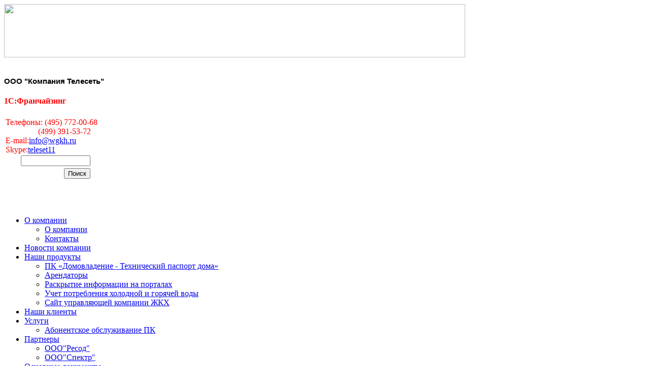

--- FILE ---
content_type: text/html; charset=utf-8
request_url: http://t-set.ru/about/contact.php
body_size: 4466
content:
 <meta http-equiv="Content-Type" content="text/html; charset=utf-8" />
<meta name="keywords" content="ПК Домовладение – Технический паспорт дома, расчет бюджетных субсидий на содержание и текущий ремонт общего имущества многоквартирных домов, отчетность, расчет стоимости технического обслуживания 1 кв. метра площади многоквартирных домов, составление сметы расходов на обслуживание, создание и внедрение программного обеспечения для автоматизации предприятий ЖКХ г.Москвы, размещение на порталах &quot;Дома Москвы&quot; и &quot;ГИС ЖКХ&quot; информации и дальнейшее ее сопровождение, разработка веб-сайта управляющей компании с дальнейшим его поддержанием, дистрибуция, внедрение и сопровождение программных решений 1С, консультирование и обучение пользователей программ 1С, техническое и программное сопровождение вычислительной техники, ЖКХ, поддержка УК" />
<meta name="description" content="ООО &quot;Компания Телесеть&quot; - создание программных продуктов и их внедрение на предприятиях жилищно – коммунального хозяйства (ЖКХ), автоматизация управления и учета - Контакты" />
<link href="/bitrix/cache/css/s9/books_copy/template_13c52f32410a442044c7b3563cd6e6dd/template_13c52f32410a442044c7b3563cd6e6dd_v1.css?168140780418134" type="text/css"  data-template-style="true" rel="stylesheet" />
<script type="text/javascript"  src="/bitrix/cache/js/s9/books_copy/template_87aadba9af06f5957d6352ac2e4ddbd4/template_87aadba9af06f5957d6352ac2e4ddbd4_v1.js?1681407195830"></script>
<script type="text/javascript">var _ba = _ba || []; _ba.push(["aid", "bfd7c0cf7b6ed5dd86fb2b66ceb72290"]); _ba.push(["host", "t-set.ru"]); (function() {var ba = document.createElement("script"); ba.type = "text/javascript"; ba.async = true;ba.src = (document.location.protocol == "https:" ? "https://" : "http://") + "bitrix.info/ba.js";var s = document.getElementsByTagName("script")[0];s.parentNode.insertBefore(ba, s);})();</script>


<div id="panel">
	 </div>
<div id="header">
 <img width="908" src="/bitrix/templates/books_copy/images/logo.jpg" height="105" border="0" id="header_logo">
	<div id="header_text">
		 ﻿<h1><span style="font-family: Arial; font-size: 11pt;">ООО "Компания Телесеть"</span></h1>
<h1><span style="FONT-FAMILY: &quot;Times New Roman&quot;,&quot;serif&quot;; FONT-SIZE: 12pt"><span style="font-family: Verdana; color: #ff0000;">1С:Франчайзинг</span></span></h1>	</div>
 <a href="/" title="Главная" id="company_logo"></a>
	<div id="header_menu">
		<table>
		<tbody>
		<tr>
			<td>
 <span style="font-family: Verdana; color: #ff0000;"> Телефоны: (495) 772-00-68 <br>
				 &nbsp; &nbsp; &nbsp; &nbsp; &nbsp; &nbsp; &nbsp; &nbsp; (499) 391-53-72 &nbsp; &nbsp; &nbsp;&nbsp; <br>
				 E-mail:<a href="mailto:info@wgkh.ru">info@wgkh.ru</a> <br>
				 Skype:<a href="skype:teleset11">teleset11</a> </span> <br>
				 <div class="search-form">
<form action="/search/index.php">
	<table border="0" cellspacing="0" cellpadding="2" align="center">
		<tr>
			<td align="center"><input type="text" name="q" value="" size="15" maxlength="50" /></td>
		</tr>
		<tr>
			<td align="right"><input name="s" type="submit" value="Поиск" /></td>
		</tr>
	</table>
</form>
</div> <br>
			</td>
			<td valign="top">
			</td>
		</tr>
		</tbody>
		</table>
		 &nbsp; <br>
	</div>
</div>
<div>
	 
<ul id="horizontal-multilevel-menu">


	
	
					<li><a href="/about/" class="root-item-selected">О компании</a>
				<ul>
		
	
	

	
	
		
							<li><a href="/about/index.php">О компании</a></li>
			
		
	
	

	
	
		
							<li class="item-selected"><a href="/about/contact.php">Контакты</a></li>
			
		
	
	

			</ul></li>	
	
		
							<li><a href="/content/news/index.php" class="root-item">Новости компании</a></li>
			
		
	
	

	
	
					<li><a href="/service/" class="root-item">Наши продукты</a>
				<ul>
		
	
	

	
	
		
							<li><a href="/service/index.php">ПК «Домовладение - Технический паспорт дома»</a></li>
			
		
	
	

	
	
		
							<li><a href="/service/Arendatory.php">Арендаторы</a></li>
			
		
	
	

	
	
		
							<li><a href="/service/raskrytie-informatsii-na-portalakh2.php">Раскрытие информации на порталах</a></li>
			
		
	
	

	
	
		
							<li><a href="/service/prilogenie.php">Учет потребления холодной и горячей воды</a></li>
			
		
	
	

	
	
		
							<li><a href="/service/new_page.php">Сайт управляющей компании ЖКХ</a></li>
			
		
	
	

			</ul></li>	
	
		
							<li><a href="/projects/" class="root-item">Наши клиенты</a></li>
			
		
	
	

	
	
					<li><a href="/uslugi/" class="root-item">Услуги</a>
				<ul>
		
	
	

	
	
		
							<li><a href="/uslugi/soprovozhdenie.php">Абонентское обслуживание ПК</a></li>
			
		
	
	

			</ul></li>	
	
					<li><a href="/partner/" class="root-item">Партнеры</a>
				<ul>
		
	
	

	
	
		
							<li><a href="/partner/ooo_resod.php">ООО"Ресод"</a></li>
			
		
	
	

	
	
		
							<li><a href="/partner/ooo_spektr.php">ООО"Спектр"</a></li>
			
		
	
	

			</ul></li>	
	
		
							<li><a href="/key_laws/key_laws.php" class="root-item">Основные документы</a></li>
			
		
	
	

	
	
		
							<li><a href="/vacancy/" class="root-item">Вакансии</a></li>
			
		
	
	


</ul>
<div class="menu-clear-left"></div>
</div>
<div id="zebra">
</div>
<table id="content">
<tbody>
<tr>
	<td class="left-column">
		 
<ul class="left-menu">

			<li><a href="/about/index.php">О компании</a></li>
		
			<li><a href="/about/contact.php" class="selected">Контакты</a></li>
		

</ul>
 <!-- SOCIALNETWORK -->
		<div class="content-block">
 <b>НОВОСТИ</b> <br>
		</div>
		<div class="content-block">
			 		</div>
		<div id="widget1">
		</div>
		 <script>

    (function (d, s) {

 

        var js, fjs = d.getElementsByTagName(s)[0];

        js = d.createElement(s);

        js.src = "https://widgets.mos.ru/cnews/citywidgets.js";

        fjs.parentNode.insertBefore(js, fjs);

 

        var i = setInterval(function () {

            if (window.city_widget && document.readyState === "complete") {

                city_widget("200x200", "#widget1");

                clearInterval(i);

            }

        }, 50);

        setTimeout(function () {

            clearInterval(i)

        }, 5000);

    }(document, 'script'));

</script> <!-- Начало баннера www.allinsurance.ru --> <a href="http://www.allinsurance.ru"><img width="100" alt="Информационно-консалтинговая группа " src="/content/Banner GKH-resurs/BanL28-optima-100x100.gif" border="0"></a> <!-- Конец баннера www.allinsurance.ru --> <!--SUBSCRIBE--> <!--BANNER_LEFT-->
	</td>
	<td class="main-column">
		<div id="navigation">
			 <link href="/bitrix/css/main/font-awesome.css?164705063128777" type="text/css" rel="stylesheet" />
<div class="bx-breadcrumb" itemscope itemtype="http://schema.org/BreadcrumbList">
			<div class="bx-breadcrumb-item" id="bx_breadcrumb_0" itemprop="itemListElement" itemscope itemtype="http://schema.org/ListItem">
				
				<a href="/" title="Главная" itemprop="item">
					<span itemprop="name">Главная</span>
				</a>
				<meta itemprop="position" content="1" />
			</div>
			<div class="bx-breadcrumb-item">
				<i class="fa fa-angle-right"></i>
				<span>О компании</span>
			</div><div style="clear:both"></div></div>		</div>
		<h1 id="pagetitle">Контакты</h1>
	<b><span style="font-size: 13pt;">Адрес:</span></b><span style="font-size: 12pt;"> </span>
<dl>
	<dt><span style="font-size: 12pt; color: #000000; font-family: Arial, Helvetica;">127422, Москва, ул. Тимирязевская, д.17 корп.1</span></dt>
	<dt><b><span style="font-size: 12pt; color: #000000; font-family: Arial, Helvetica;">Телефон:</span></b><span style="font-size: 12pt; color: #000000; font-family: Arial, Helvetica;"> (925) 772-00-68</span></dt>
	<dt><strong><span style="font-size: 12pt; color: #000000; font-family: Arial, Helvetica;">Телефон:</span></strong><span style="font-size: 12pt; color: #000000; font-family: Arial, Helvetica;"> (499) 391-53-72</span></dt>
	<dt><span lang="en-US"><b><span style="font-size: 12pt; color: #000000; font-family: Arial, Helvetica;">E</span></b></span><b><span style="font-size: 12pt; color: #000000; font-family: Arial, Helvetica;">-</span></b><span lang="en-US"><b><span style="font-size: 12pt; color: #000000; font-family: Arial, Helvetica;">mail</span></b></span><b><span style="font-size: 12pt; color: #000000; font-family: Arial, Helvetica;">:</span></b><span style="font-size: 12pt; color: #000000; font-family: Arial, Helvetica;"> </span><a href="mailto:info@wgkh.ru"><span style="color: #0000ff;"><span lang="en-US" style="font-size: 12pt; color: #000000; font-family: Arial, Helvetica;">info</span><span style="font-size: 12pt; color: #000000; font-family: Arial, Helvetica;">@wgkh</span><span style="font-size: 12pt; color: #000000; font-family: Arial, Helvetica;">.</span><span lang="en-US" style="font-size: 12pt; color: #000000; font-family: Arial, Helvetica;">ru</span></span></a><span style="color: #000000; font-family: Arial, Helvetica; font-size: 12pt;"><span style="color: #000000;">, </span><a href="mailto:teleset@wgkh.ru"><span style="color: #000000;">teleset@wgkh.ru</span></a></span></dt>
</dl>
 <br>
 <br>﻿ <div class="information-block">
	<h2 class="information-block-head"> <a href="/key_laws/Лицензионное соглашение.pdf"><b><span style="color: #9d0a0f; font-family: &quot;Arial Black&quot;, Gadget; font-size: 11pt;"><u>
	<p>
 <i>Лицензионное соглашение</i>
	</p>
 </u></span></b></a> </h2>
	<div class="information-block-body">
 <br>
	</div>
</div>
 <br>&nbsp; <!--BANNER_BOTTOM-->
<div id="footer">
	  <span style="color: #ffffff;"><b>ООО "Компания Телесеть" </b>Телефон: (495)772-00-68, Тел: (499) 391-53-72, E-mail:</span><a href="mailto:info@wgkh.ru"><span style="color: #ffffff;">info@wgkh.ru</span></a></div>
 <br>
<div>
	 <!--Rating@Mail.ru counter--> <script language="javascript" type="text/javascript"><!--
d=document;var a='';a+=';r='+escape(d.referrer);js=10;//--></script> <script language="javascript1.1" type="text/javascript"><!--
a+=';j='+navigator.javaEnabled();js=11;//--></script> <script language="javascript1.2" type="text/javascript"><!--
s=screen;a+=';s='+s.width+'*'+s.height;
a+=';d='+(s.colorDepth?s.colorDepth:s.pixelDepth);js=12;//--></script> <script language="javascript1.3" type="text/javascript"><!--
js=13;//--></script> <script language="javascript" type="text/javascript"><!--
d.write('<a href="http://top.mail.ru/jump?from=1625360" target="_top">'+
'<img id="bxid_140062" src="http://dd.cc.b8.a1.top.mail.ru/counter?id=1625360;t=210;js='+js+
a+';rand='+Math.random()+'" alt="–ейтинг@Mail.ru" border="0" width="88"  /><\/a>');if(11<js)d.write('<'+'!-- ');//--></script> <script language="javascript" type="text/javascript"><!--
if(11<js)d.write('--'+'>');//--></script> <!--// Rating@Mail.ru counter-->
</div>
<br>